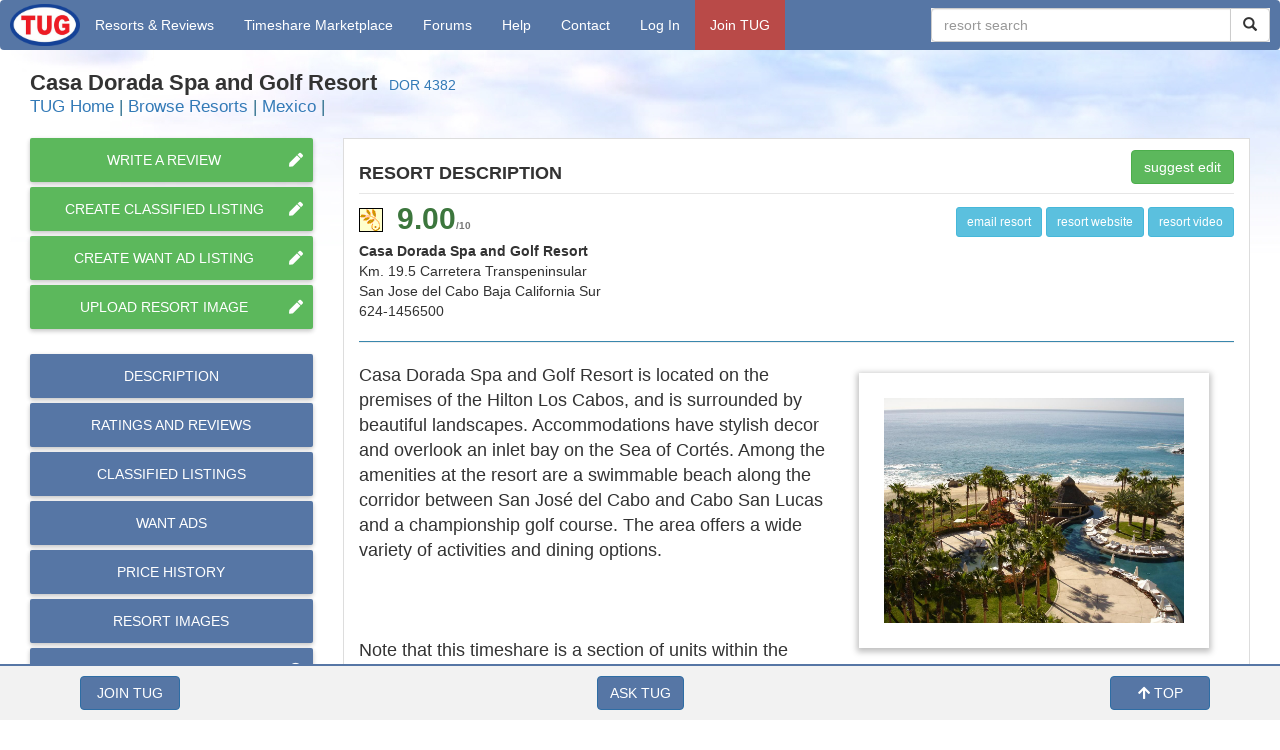

--- FILE ---
content_type: text/html; charset=utf-8
request_url: https://tug2.com/resorts/resort/Casa-Dorada-Spa-and-Golf-Resort/description
body_size: 15088
content:

<!DOCTYPE html>
<html lang="en">
<head>

    <meta http-equiv="content-type" content="text/html; charset=UTF-8">
    <meta charset="utf-8">
    
    

    
    <meta name="viewport" content="width=device-width, initial-scale=1, user-scalable=yes">



    
        <link rel="canonical" href="https://tug2.com/resorts/resort/Casa-Dorada-Spa-and-Golf-Resort/description" />
        <title>Casa Dorada Spa and Golf Resort Timeshare Resort Information & Advice | timeshare users group</title>
        <meta name='description' content='Casa Dorada Spa and Golf Resort Timeshare Resort Information & Advice in San Jose del Cabo, Baja California Sur User rating 9.00 with 36 reviews' />
        <meta name='keywords' content='Casa Dorada Spa and Golf Resort timeshare resort, timeshare resort ratings, timeshare resort images, Timeshares, Timeshare Advice, Timeshare Help, First timeshare, Timeshare info, help me with my timeshare, timeshare tips, timeshare facts, Buy Timeshare, Sell Timeshare, Rent Timeshare, Timeshare Resale, Timeshare For Sale, Timeshare Rentals, timeshare, Timeshare resort, travel, timeshare sales, Timeshare Users Group, Timeshare owners, timeshare industry, RCI, II, Timeshare Online forum, first timeshare, timesharing, Timeshare Clasifieds, Timeshare Resort Reviews, Timeshare concept, Timeshare Reviews, sell my timeshare, timeshare' />
        <meta property='og:url' content='https://tug2.com/resorts/resort/Casa-Dorada-Spa-and-Golf-Resort/description' />
        <meta property='og:title' content='Casa Dorada Spa and Golf Resort Timeshare Resort Information & Advice | timeshare users group' />
        <meta property='og:description' content='Casa Dorada Spa and Golf Resort Timeshare Resort Information & Advice in San Jose del Cabo, Baja California Sur User rating 9.00 with 36 reviews' />
        <meta property='og:image' content='https://tug2.com/images/tugoval.png' />
        <meta property="og:type" content="website" />




    <!-- Google tag (gtag.js) --> 
    <script async src="https://www.googletagmanager.com/gtag/js?id=G-1H89DF3Z10"></script> 
    <script> 
        window.dataLayer = window.dataLayer || [];
        function gtag() { dataLayer.push(arguments); }
        gtag('set', 'linker', {
            'domains': ['tug2.com', 'tug2.net', 'tugbbs.com', 'store.tug2.com']
        });
        gtag('js', new Date());
        gtag('config', 'G-1H89DF3Z10');
    </script>


    <!-- Global site tag (gtag.js) - Google Ads: 1066790519 -->
    <script async src="https://www.googletagmanager.com/gtag/js?id=AW-1066790519"></script>
    <script>
        window.dataLayer = window.dataLayer || [];
        function gtag() { dataLayer.push(arguments); }
        gtag('set', 'linker', {
            'domains': ['tug2.com', 'tug2.net', 'tugbbs.com', 'store.tug2.com']
        });
        gtag('js', new Date());
        gtag('config', 'AW-1066790519');
    </script>



    <!-- Latest compiled and minified CSS -->
    <link rel="stylesheet" href="https://maxcdn.bootstrapcdn.com/bootstrap/3.3.7/css/bootstrap.min.css" integrity="sha384-BVYiiSIFeK1dGmJRAkycuHAHRg32OmUcww7on3RYdg4Va+PmSTsz/K68vbdEjh4u" crossorigin="anonymous">

    

    <link rel="stylesheet" href="https://use.fontawesome.com/releases/v5.5.0/css/all.css" integrity="sha384-B4dIYHKNBt8Bc12p+WXckhzcICo0wtJAoU8YZTY5qE0Id1GSseTk6S+L3BlXeVIU" crossorigin="anonymous">

    <link rel="stylesheet" type="text/css" href="/assets/css/bootstrap-xl.css" />

    <link rel="stylesheet" type="text/css" href="/css/tug-common.css?v=2.0" />

    <!--[if lt IE 9]>
      <script src="//html5shim.googlecode.com/svn/trunk/html5.js"></script>
    <![endif]-->
    <link rel="apple-touch-icon" href="/bootstrap/img/apple-touch-icon.png">
    <link rel="apple-touch-icon" sizes="72x72" href="/bootstrap/img/apple-touch-icon-72x72.png">
    <link rel="apple-touch-icon" sizes="114x114" href="/bootstrap/img/apple-touch-icon-114x114.png">


    <script type='text/javascript' src="//ajax.googleapis.com/ajax/libs/jquery/1.9.1/jquery.min.js"></script>


    <script src="https://maxcdn.bootstrapcdn.com/bootstrap/3.3.7/js/bootstrap.min.js" integrity="sha384-Tc5IQib027qvyjSMfHjOMaLkfuWVxZxUPnCJA7l2mCWNIpG9mGCD8wGNIcPD7Txa" crossorigin="anonymous"></script>


    <link rel="stylesheet" href="https://ajax.googleapis.com/ajax/libs/jqueryui/1.12.1/themes/smoothness/jquery-ui.css">
    <script src="https://ajax.googleapis.com/ajax/libs/jqueryui/1.12.1/jquery-ui.min.js"></script>
    <script src="https://cdnjs.cloudflare.com/ajax/libs/jquery.tablesorter/2.29.5/js/jquery.tablesorter.js"></script>



    <style>
        body {
            background-image: url("/images/clouds.jpg");
            background-repeat: no-repeat;
            background-position: 0px 50px;
        }
    </style>
    <style>
        .scrollToTop {
            cursor: pointer;
        }
    </style>

    <style>
        .navbar-logo {
            margin-top: 4px;
        }

        .site-logo {
            color: #fff;
            position: relative;
            top: 4px;
            padding-left: 13px;
            font-size: 1.2em;
            font-family: 'Open Sans Condensed', sans-serif, sans-serif;
        }

        @media (max-width: 767px) {
            .navbar-logo {
                margin-top: 4px;
                margin-left: 10px;
            }

            .site-logo {
                top: 5px;
            }
        }
    </style>

    
<style>

        .navbar {
            height: 50px;
            margin-bottom: 0px;
            border: 0px solid transparent;
        }

        /* navbar */
        .navbar-default {
            background-color: #5676a5;
            border-color: transparent;
        }
            /* Title */
            .navbar-default .navbar-brand {
                color: #fff;
            }

                .navbar-default .navbar-brand:hover,
                .navbar-default .navbar-brand:focus {
                    color: #fff;
                }
            /* Link */
            .navbar-default .navbar-nav > li > a {
                color: #fff;
            }

                .navbar-default .navbar-nav > li > a:hover,
                .navbar-default .navbar-nav > li > a:focus {
                    color: #fff;
                    background-color: #6e8ebd;
                }

            .navbar-default .navbar-nav > .active > a,
            .navbar-default .navbar-nav > .active > a:hover,
            .navbar-default .navbar-nav > .active > a:focus {
                color: #fff;
                background-color: #6e8ebd;
            }

            .navbar-default .navbar-nav > .open > a,
            .navbar-default .navbar-nav > .open > a:hover,
            .navbar-default .navbar-nav > .open > a:focus {
                color: #fff;
                background-color: #6e8ebd;
            }
            /* Caret */
            .navbar-default .navbar-nav > .dropdown > a .caret {
                border-top-color: #fff;
                border-bottom-color: #fff;
            }

            .navbar-default .navbar-nav > .dropdown > a:hover .caret,
            .navbar-default .navbar-nav > .dropdown > a:focus .caret {
                border-top-color: #fff;
                border-bottom-color: #fff;
            }

            .navbar-default .navbar-nav > .open > a .caret,
            .navbar-default .navbar-nav > .open > a:hover .caret,
            .navbar-default .navbar-nav > .open > a:focus .caret {
                border-top-color: #fff;
                border-bottom-color: #fff;
            }
            /* Mobile version */
            .navbar-default .navbar-toggle {
                border-color: #fff;
                background: transparent;
            }

                .navbar-default .navbar-toggle:hover,
                .navbar-default .navbar-toggle:focus {
                    background-color: #fff;
                    
                }

                .navbar-default .navbar-toggle .icon-bar {
                    background-color: #fff;
                }

        @media (max-width: 767px) {
            .navbar-default .navbar-nav .open .dropdown-menu > li > a {
                color: #fff;
            }

                .navbar-default .navbar-nav .open .dropdown-menu > li > a:hover,
                .navbar-default .navbar-nav .open .dropdown-menu > li > a:focus {
                    color: #fff;
                }
        }

        .navbar-default .navbar-nav .open .dropdown-menu > li > a,
        .navbar-default .navbar-nav .open .dropdown-menu {
            background-color: #6e8ebd;
            color: #ffffff;
        }

            .navbar-default .navbar-nav .open .dropdown-menu > li > a:hover {
                background-color: #5676a5;
                color: #ffffff;
            }

    .dropdown-menu {
        /*font-size: smaller;*/
        min-width: 250px;
        border: 0px solid transparent;
    }

        .navbar-default .navbar-collapse, .navbar-default .navbar-form {
            border-color: #e7e7e7;
            background-color: #5676a5;
        }

        .navbar-fixed-bottom .navbar-collapse, .navbar-fixed-top .navbar-collapse {
            max-height: 1000px;
            /*width: 100%;*/
        }

        /*.navbar-collapse.in {
            overflow-y: auto;
        }

        .dropdown-menu .divider {
            height: 1px;
            margin: 1px 0;
            overflow: hidden;
            background-color: #e5e5e5;
        }

        @media (max-width: 767px){
            .navbar-nav .open .dropdown-menu .dropdown-header, .navbar-nav .open .dropdown-menu > li > a {
                padding: 5px 15px 5px 25px;
            }
        }*/

 /*       @media only screen and (max-width: 767px) {
            .dropdown {
                font-size: x-large;
                text-align: center;
                align-content: center;
                height:50px;
            }
            .dropdown-child {
                font-size: x-large;
                align-content:center;
                height:50px;
            }
        }*/

        .dropdown-menu > li > a {
            padding: 6px 20px;
        }
</style>

    
    <link rel="stylesheet" type="text/css" href="/assets/css/tug.css" />


    <style>
        .ui-state-active,
        .ui-widget-content .ui-state-active,
        .ui-widget-header .ui-state-active {
            border: 1px solid #B94A48 !important;
            color: #B94A48;
        }
        .ui-menu .ui-menu-item {
            padding: 5px;
            margin: 0;
            cursor: pointer;
            /*width: 250px;*/
        }

        .ui-autocomplete {
            margin: 30px;
            max-height: 500px;
            overflow: auto;
        }
    </style>


    
    <style>
        .box-shadow {
            box-shadow: 0 2px 2px 0 rgba(0,0,0,0.14), 0 1px 5px 0 rgba(0,0,0,0.12), 0 3px 1px -2px rgba(0,0,0,0.2);
            padding: 15px;
            margin-left: 5px;
            margin-right: 5px;
            margin-top: 15px;
        }
    </style>


    <script type="text/javascript">
        var _gaq = _gaq || [];
        _gaq.push(['_setAccount', 'UA-490995-4']);
        _gaq.push(['_trackPageview']);

        (function () {
            var ga = document.createElement('script'); ga.type = 'text/javascript'; ga.async = true;
            ga.src = ('https:' == document.location.protocol ? 'https://ssl' : 'http://www') + '.google-analytics.com/ga.js';
            var s = document.getElementsByTagName('script')[0]; s.parentNode.insertBefore(ga, s);
        })();
    </script>

    <script async src="//pagead2.googlesyndication.com/pagead/js/adsbygoogle.js"></script>

    <!-- .com top right -->
    

    <script type="text/javascript">
        var _gaq = _gaq || [];
        _gaq.push(['_setAccount', 'UA-490995-4']);
        _gaq.push(['_trackPageview']);

        (function () {
            var ga = document.createElement('script'); ga.type = 'text/javascript'; ga.async = true;
            ga.src = ('https:' == document.location.protocol ? 'https://ssl' : 'http://www') + '.google-analytics.com/ga.js';
            var s = document.getElementsByTagName('script')[0]; s.parentNode.insertBefore(ga, s);
        })();
    </script>

    <!-- JSON-LD markup generated by Google Structured Data Markup Helper. -->
    <script type="application/ld+json">
        { "@context" : "https://schema.org",
        "@type" : "Organization",
        "legalName" : "Timeshare Users Group",
        "name": "Timeshare Users Group",
        "url" : "https://tug2.com/",
        "logo" : "https://tug2.com/images/tugoval.png",
        "email": "mailto:tug@tug2.net",
        "description": "Sell Rent or Exchange your Timeshare in the TUG Marketplace. Get free Timeshare Ratings and vacation tips! ",
        "telephone" : "800-243-1921",
        "sameAs" : [ "https://www.facebook.com/TimeshareUsersGroup",
        "https://www.twitter.com/TUGTimeshare",
        "https://www.instagram.com/timeshareusersgroup/",
        "https://www.linkedin.com/in/tug-timeshare-a4282282"]
        }
    </script>


</head>
<body>




    <div class="body-navbar">


<!--<nav class="navbar navbar-default">
  <div class="container-fluid">-->
    <!-- Brand and toggle get grouped for better mobile display -->
    <!--<div class="navbar-header">
      <button type="button" class="navbar-toggle collapsed" data-toggle="collapse" data-target="#bs-example-navbar-collapse-1" aria-expanded="false">
        <span class="sr-only">Toggle navigation</span>
        <span class="icon-bar"></span>
        <span class="icon-bar"></span>
        <span class="icon-bar"></span>
      </button>
      <a class="navbar-brand" href="#">Brand</a>
    </div>-->

    <!-- Collect the nav links, forms, and other content for toggling -->
    <!--<div class="collapse navbar-collapse" id="bs-example-navbar-collapse-1">
      <ul class="nav navbar-nav">
        <li class="active"><a href="#">Link <span class="sr-only">(current)</span></a></li>
        <li><a href="#">Link</a></li>
        <li class="dropdown">
          <a href="#" class="dropdown-toggle" data-toggle="dropdown" role="button" aria-haspopup="true" aria-expanded="false">Dropdown <span class="caret"></span></a>
          <ul class="dropdown-menu">
            <li><a href="#">Action</a></li>
            <li><a href="#">Another action</a></li>
            <li><a href="#">Something else here</a></li>
            <li role="separator" class="divider"></li>
            <li><a href="#">Separated link</a></li>
            <li role="separator" class="divider"></li>
            <li><a href="#">One more separated link</a></li>
          </ul>
        </li>
      </ul>
      <form class="navbar-form navbar-left">
        <div class="form-group">
          <input type="text" class="form-control" placeholder="Search">
        </div>
        <button type="submit" class="btn btn-default">Submit</button>
      </form>
      <ul class="nav navbar-nav navbar-right">
        <li><a href="#">Link</a></li>
        <li class="dropdown">
          <a href="#" class="dropdown-toggle" data-toggle="dropdown" role="button" aria-haspopup="true" aria-expanded="false">Dropdown <span class="caret"></span></a>
          <ul class="dropdown-menu">
            <li><a href="#">Action</a></li>
            <li><a href="#">Another action</a></li>
            <li><a href="#">Something else here</a></li>
            <li role="separator" class="divider"></li>
            <li><a href="#">Separated link</a></li>
          </ul>
        </li>
      </ul>
    </div>--><!-- /.navbar-collapse -->
  <!--</div>--><!-- /.container-fluid -->
<!--</nav>-->

        












        <nav class="navbar navbar-default " role="navigation" style="position: relative; z-index:500;">
            
            <div class="container-fluid" style="padding-left: 10px; padding-right: 10px ">
                <!-- Brand and toggle get grouped for better mobile display -->
                <div class="navbar-header">
                    
                    <div class="pull-right">
                        <button type="button" class="navbar-toggle" data-toggle="collapse" data-target=".navbar-collapse">
                            <span class="icon-bar"></span>
                            <span class="icon-bar"></span>
                            <span class="icon-bar"></span>
                        </button>
                    </div>
                    
                    <div class="pull-left">
                        <a class="navbar-left navbar-anchor" href="/home"><img height="42" alt="TUG Logo" src="/images/tugoval.png" class="navbar-logo"><strong class="site-logo hidden-xs hidden-sm hidden-md hidden-lg" style="padding-right:25px">Timeshare Users Group</strong></a>
                    </div>

                    <div class="visible-xs" style="text-align:center">
                        <div style="margin-top:8px">
                                <a href="/LogIn.aspx" class="btn btn-default">Member Login</a>
                        </div>
                    </div>
                </div>
                <!-- Collection of nav links, forms, and other content for toggling -->
                <div id="navbarCollapse" class="collapse navbar-collapse">

                    <ul class="nav navbar-nav navbar-left" style="margin-right:0px!important">
                        <li class="dropdown parent" style="text-align:center;">
                            <a href="#" title="Timeshare Resorts and Reviews" class="dropdown-toggle" data-toggle="dropdown">Resorts<span class="hidden-md hidden-sm"> & Reviews</span></a>
                            <ul class="dropdown-menu">
                                <li><a class="dropdown-child" href="/resorts/top-rated-timeshare-resorts">Browse Resorts</a></li>
                                <li><a class="dropdown-child" href="/WriteReview.aspx">Write A Review</a></li>
                                <li><a class="dropdown-child" href="/resorts/search?Days=90&OrderBy=ReviewDate">Newest Reviews</a></li>
                            </ul>
                        </li>

                        <li class="dropdown parent" style="text-align:center">
                            <a href="#" title="Timeshare Marketplace" class="dropdown-toggle" data-toggle="dropdown"><span class="hidden-md hidden-sm">Timeshare </span>Marketplace</a>
                            <ul class="dropdown-menu">
                                <li><a class="dropdown-child" href="/timesharemarketplace">Timeshare Marketplace</a></li>
                                <li><a class="dropdown-child" href="/timesharemarketplace/resales">Timeshare Resales</a></li>
                                <li><a class="dropdown-child" href="/timesharemarketplace/rentals">Timeshare Rentals</a></li>
                                <li class="divider"></li>
                                <li><a class="dropdown-child" href="/timesharemarketplace/search">Search Classifieds</a></li>
                                <li><a class="dropdown-child" href="/timesharemarketplace/resorts">Place New Classified</a></li>
                                <li><a class="dropdown-child" href="/member/classifieds">View Your Classifieds</a></li>
                                <li class="divider"></li>
                                <li><a class="dropdown-child" href="/timesharemarketplace/searchwantads">Search Want Ads</a></li>
                                <li><a class="dropdown-child" href="/resorts/resort/wantad/create-want-ad-listing/">Place New Want Ad</a></li>
                                <li><a class="dropdown-child" href="/member/wantads">View Your Want Ads</a></li>
                                <li class="divider"></li>
                                <li><a class="dropdown-child" href="/timesharemarketplace/search?ForExchange=True&Permanent=True">Permanent Swap</a></li>
                                <li><a class="dropdown-child" href="https://tug2.net/timesharemarketplace/TimeshareMarketplaceInstructions.html">How To Place A Classified</a></li>
                                <li><a class="dropdown-child" href="https://tug2.net/timeshare_advice/howtosellyourtimeshare.htm">How To Sell Your Timeshare</a></li>
                                <li><a class="dropdown-child" href="https://tug2.net/timeshare_advice/howtorentyourtimeshare.htm">How To Rent Your Timeshare</a></li>
                                <li><a class="dropdown-child" href="https://www.tug2.net/timeshare_classified_ads/exchange_your_timeshare_for_free.html">Free Timeshare Exchanges</a></li>
                                <li><a class="dropdown-child" href="/TimeshareMarketplace/PlanningCalendar">Timeshare Planning Calendar</a></li>
                                <li class="divider"></li>
                                <li><a class="dropdown-child" href="https://store.tug2.com/timesharemarketplace.html">Purchase TUG Credits</a></li>

                            </ul>
                        </li>

                        <li class="dropdown parent" style="text-align:center">
                            <a href="#" title="TUG BBS Discussion Forums" class="dropdown-toggle" data-toggle="dropdown"><span class="hidden-lg hidden-md hidden-sm">Discussion </span>Forums</a>
                            <ul class="dropdown-menu">
                                <li><a class="dropdown-child" href="https://tugbbs.com/forums/" target="_blank">Forum Home</a></li>
                                <li><a class="dropdown-child" href="https://tugbbs.com/forums/" target="_blank">Forum Login</a></li>
                                <li><a class="dropdown-child" href="https://tugbbs.com/forums/register.php" target="_blank">Forum Registration</a></li>
                                <li><a class="dropdown-child" href="https://tugbbs.com/forums/index.php?threads/bulletin-board-help.248812/" target="_blank">Forum FAQ</a></li>
                            </ul>
                        </li>

                        <li class="dropdown parent" style="text-align:center">
                            <a href="#" title="TUG Timeshare Help & Advice" class="dropdown-toggle" data-toggle="dropdown">Help<span class="hidden-lg hidden-md hidden-sm"> & Advice</span></a>
                            <ul class="dropdown-menu">
                                <li><a class="dropdown-child" href="https://www.tug2.net/faq.htm" target="_blank">TUG Help & FAQ</a></li>
                                <li><a class="dropdown-child" href="https://tug2.net/Global_TUG_Search.html" target="_blank">Search TUG</a></li>
                                <li><a class="dropdown-child" href="https://www.tug2.net/tuginfo.html" target="_blank">About TUG</a></li>
                                <li><a class="dropdown-child" href="/member/email">Update TUG Email</a></li>
                                <li><a class="dropdown-child" href="https://www.tug2.net/privacy.html" target="_blank">TUG Privacy Policy</a></li>
                                <li class="divider"></li>
                                <li><a class="dropdown-child" href="https://tug2.net/timeshare_advice/tug_timeshare_advice.shtml" target="_blank">Free Advice Articles</a></li>
                                <li><a class="dropdown-child" href="https://www.tug2.net/referral.htm" target="_blank">Refer A Friend</a></li>
                            </ul>
                        </li>

                        <li class="dropdown parent" style="text-align:center">
                            <a class="dropdown-toggle" href="#" title="Contact Us" data-toggle="dropdown">Contact</a>
                            <ul class="dropdown-menu">
                                <li class="menu-text phonenumber"><a href="tel:+9042983185">904.298.3185</a></li>
                                <li class="menu-text phonenumber"><a href="mailto:tug@tug2.net">tug@tug2.net</a></li>

                                <li class="divider"></li>

                                <li><span style="padding-left:20px">1335 Kingsley Avenue #1442</span></li>
                                <li><span style="padding-left:20px">Orange Park, FL 32067</span></li>

                                <li class="divider"></li>
                                <li class="nav-header"><span style="padding-left:20px">We're Social!</span></li>
                                <li><a class="dropdown-child" href="https://www.facebook.com/pages/Timeshare-Users-Group/95675922829" title="Facebook"><img style="width:20px;" alt="fb" src="/assets/images/social/fc-webicon-facebook.png" /> Facebook</a></li>
                                <li><a class="dropdown-child" href="https://g.page/r/CT7k2F2vaqtUEBA" title="Google"><img style="width:20px;" alt="g+" src="/assets/images/social/fc-webicon-googleplus.png" /> Google +</a></li>
                                <li><a class="dropdown-child" href="https://twitter.com/tugtimeshare" title="Twitter"><img style="width:20px;" alt="g+" src="/assets/images/social/fc-webicon-twitter.png" /> Twitter</a></li>
                                <li><a class="dropdown-child" href="https://www.youtube.com/c/timeshareusersgroup" title="YouTube"><img style="width: 20px;" alt="YouTube" src="/assets/images/social/fc-webicon-youtube.png" /> YouTube</a></li>
                                <li><a class="dropdown-child" href="https://instagram.com/timeshareusersgroup/" title="Instagram"><img style="width: 20px;" alt="instagram" src="/assets/images/social/fc-webicon-instagram.png" /> Instagram</a></li>

                            </ul>
                        </li>

                            <li class="dropdown" style="text-align: center"><a href="/Login.aspx" title="Log In">Log In</a></li>
                            <li class="dropdown" style="background-color: #b94a48;text-align:center"><a href="/JoinTUG.aspx" title="Join TUG">Join TUG</a></li>

                    </ul>


                    <div class="navbar-form navbar-right" style="padding:0px; background-color:#f2f2f2">
                        <div class="input-group">
                            <input id="GlobalSearch" class="form-control" placeholder="resort search" style="min-width:300px" />
                            <span class="input-group-btn">
                                <button type="button" class="btn btn-default"><span class="glyphicon glyphicon-search"></span></button>
                            </span>
                        </div>
                    </div>




                </div>
            </div>
        </nav>



    </div>

    <div class="container-fluid body-content">
        <br />
        <div>
            <div class="row">
                <div class="col-md-6">

                </div>
                <div class="col-md-6">
                    <div class="pull-right hidden-phone timtest">
                        
                    </div>
                </div>
            </div>
        </div>

        







<link href="/resorts/Styles/resorts.css" rel="stylesheet" />



<div id="content">
    

<div class="container-fluid">
    <div class="row">
        <div class="property-head">
            <div class="col-md-12">
                <h1 class="title-property" style="font-size:22px">
                    Casa Dorada Spa and Golf Resort &nbsp;<small class="text-primary">DOR&nbsp;4382</small>
                </h1>
                <span class="text-info" style="font-size:larger; margin-top:3px">
                    <a href="/home">TUG Home</a> |
                    <a href="/resorts/search?Top=true">Browse Resorts</a> |
                    <a href="/resorts/search?area=8">Mexico</a> |
                </span>
            </div>
        </div>
    </div>
</div>


    <br />

    <div class="container-fluid">



        <div class="row">
            
            
            
            

            <aside id="sidebar" class="col-sm-3 left-sidebar visible-xs">
                <div class="btn-group">
                    <button type="button" class="btn btn-primary btn-lg dropdown-toggle" data-toggle="dropdown" aria-haspopup="true" aria-expanded="false">
                        Resort Menu <span class="caret"></span>
                    </button>
                    <ul class="dropdown-menu">

                            <li><a href="/resorts/resort/Casa-Dorada-Spa-and-Golf-Resort/write-review" class="text-success">Write Review</a></li>

                        <li><a href="/resorts/resort/Casa-Dorada-Spa-and-Golf-Resort/create-classified-listing" class="text-success">Create Classified Listing</a></li>
                    
                        <li><a href="/resorts/resort/Casa-Dorada-Spa-and-Golf-Resort/create-want-ad-listing" class="text-success">Create Want Ad Listing</a></li>

                            <li><a href="/resorts/resort/Casa-Dorada-Spa-and-Golf-Resort/upload-resort-image" class="text-success">Upload Resort Image</a></li>

                        <li><a href="/resorts/resort/Casa-Dorada-Spa-and-Golf-Resort/description">Description</a></li>

                            <li>
                                <a href="/resorts/resort/Casa-Dorada-Spa-and-Golf-Resort/ratings-and-reviews">Ratings And Reviews 
                                </a>
                            </li>


                        

                        <li>
                            <a href="/resorts/resort/Casa-Dorada-Spa-and-Golf-Resort/classified-listings">Classified Listings
                            </a>
                        </li>

                        

                        <li>
                            <a href="/resorts/resort/Casa-Dorada-Spa-and-Golf-Resort/wish-listings">Want Ads
                            </a>
                        </li>


                        
                            <li>
                                <a href="/resorts/resort/Casa-Dorada-Spa-and-Golf-Resort/price-history">Price History
                                </a>
                            </li>
                        

                            <li>
                                <a href="/resorts/resort/Casa-Dorada-Spa-and-Golf-Resort/resort-images">Resort Images
                                </a>
                            </li>

                                <li><a href="/resorts/resort/Casa-Dorada-Spa-and-Golf-Resort/resort-location">Resort Location</a></li>



                        <li><a href="https://tug2.net/googlesearchresults.html?cx=partner-pub-5638140788811827%3Aljt5pmjhar5&cof=FORID%3A9&ie=ISO-8859-1&q=Casa-Dorada-Spa-and-Golf-Resort-San-Jose-del-Cabo-Baja-California-Sur" target="_blank">Owner Discussions</a></li>
                  

                        <li><a href="/resorts/resort/Casa-Dorada-Spa-and-Golf-Resort/member-help">Member Help</a></li>
                    </ul>
                </div>
                <br /><br />
            </aside>
            <div id="sidebar" class="col-sm-4 col-md-3 col-lg-3 col-xl-2 left-sidebar hidden-xs">

                <div>
                        <a href="/resorts/resort/Casa-Dorada-Spa-and-Golf-Resort/write-review" class="btn btn-success btn-upper">
                            <span>Write A Review</span>
                            <span class="pull-right"><i class="fas fa-pen"></i></span>
                        </a>


                    <a href="/resorts/resort/Casa-Dorada-Spa-and-Golf-Resort/create-classified-listing" class="btn btn-success btn-upper">
                        <span>Create Classified Listing</span>
                        <span class="pull-right"><i class="fas fa-pen"></i></span>
                    </a>

                    <a href="/resorts/resort/Casa-Dorada-Spa-and-Golf-Resort/create-want-ad-listing" class="btn btn-success btn-upper">
                        <span>Create Want Ad Listing</span>
                        <span class="pull-right"><i class="fas fa-pen"></i></span>
                    </a>

                        <a href="/resorts/resort/Casa-Dorada-Spa-and-Golf-Resort/upload-resort-image" class="btn btn-success btn-upper">
                            <span>Upload Resort Image</span>
                            <span class="pull-right"><i class="fas fa-pen"></i></span>
                        </a>

                </div>

                <div style="padding-top:20px">
                    <a href="/resorts/resort/Casa-Dorada-Spa-and-Golf-Resort/description" class="btn btn-primary btn-upper">
                        <span>Description</span>
                    </a>

                        <a href="/resorts/resort/Casa-Dorada-Spa-and-Golf-Resort/ratings-and-reviews" class="btn btn-primary btn-upper">
                            <span class="hidden-sm hidden-md">Ratings And </span>Reviews 
                        </a>


                    <a href="/resorts/resort/Casa-Dorada-Spa-and-Golf-Resort/classified-listings" class="btn btn-primary btn-upper">
                        <span>Classified Listings</span>
                    </a>

                    <a href="/resorts/resort/Casa-Dorada-Spa-and-Golf-Resort/wish-listings" class="btn btn-primary btn-upper">
                        <span>Want Ads</span>
                    </a>

                    
                        <a href="/resorts/resort/Casa-Dorada-Spa-and-Golf-Resort/price-history" class="btn btn-primary btn-upper">
                            <span>Price History</span>
                        </a>
                    

                        <a href="/resorts/resort/Casa-Dorada-Spa-and-Golf-Resort/resort-images" class="btn btn-primary btn-upper">
                            <span>Resort Images</span>
                        </a>

                            <a href="/resorts/resort/Casa-Dorada-Spa-and-Golf-Resort/resort-location" class="btn btn-primary btn-upper">
                                <span>Resort Location</span>
                                <span class="pull-right"><i class="fas fa-globe-americas"></i></span>
                            </a>


                    <a href="https://tug2.net/googlesearchresults.html?cx=partner-pub-5638140788811827%3Aljt5pmjhar5&cof=FORID%3A9&ie=ISO-8859-1&q=Casa-Dorada-Spa-and-Golf-Resort-San-Jose-del-Cabo-Baja-California-Sur" target="_blank" class="btn btn-primary btn-upper">
                        <span>Owner Discussions</span>
                    </a>
           

                    <a href="/resorts/resort/Casa-Dorada-Spa-and-Golf-Resort/member-help" class="btn btn-primary btn-upper">
                        <span>Member Help</span>
                    </a> 
                    
                    <br /><br /><br />

                    <div>
                        <center>
                            
                        </center>
                    </div>

                    <br /><br />

                </div>
            </div>


            <div class="col-sm-8 col-md-9 col-lg-9 col-xl-10" style="margin-bottom:10px">

                <div class="product-info">
                    <div id="ResortContent" style="min-height:600px">

                        
                        

                        
                        
                        
                                                


<script type="text/javascript">
    document.title = 'Casa Dorada Spa and Golf Resort Description | timeshare users group';
</script>


<link href="/css/tug-datetime.css" rel="stylesheet" />
<script src="/assets/js/timepicker.js" type="text/javascript"></script>



<style>
    .btn-file {
        position: relative;
        overflow: hidden;
    }

        .btn-file input[type=file] {
            position: absolute;
            top: 0;
            right: 0;
            min-width: 100%;
            min-height: 100%;
            font-size: 100px;
            text-align: right;
            filter: alpha(opacity=0);
            opacity: 0;
            outline: none;
            background: white;
            cursor: inherit;
            display: block;
        }

    #img-upload {
        width: 100%;
    }
</style>

    <div class="inner-box details">
        <div class="property-dsc">
            <h2 class="title-2">
                <span class="hidden-xs">Resort </span>Description
                
                <span class="pull-right" id="SuggestEditButton">
                    <button data-toggle="modal" data-target="#SUGGEST_EDIT_MODAL" data-resortid="14521" type="button" class="btn btn-success" style="margin-top:-15px">suggest edit</button>
                </span>
            </h2>



                <div class="row">
                    <div class="col-sm-6">
                                                                                                <img alt="PremierResort" src="/images/PremierResort22.gif" style="margin-top:-10px" />                                                
                        <span style="margin:10px">
                            <span class="text-success" style="font-size: 3rem; line-height: 30px;"><strong>9.00</strong><span style="font-size: 1rem; font-weight: 600;" class="text-muted">/10</span></span>
                        </span>

                        <div><strong>Casa Dorada Spa and Golf Resort</strong></div>
                        <div>Km. 19.5 Carretera Transpeninsular</div>
                        <div></div>
                        <div>San Jose del Cabo Baja California Sur </div>
                        <div>624-1456500</div>
                    </div>
                    <div class="col-sm-6">
                        <div role="group" aria-label="..." class="pull-right">
                                <a class="btn btn-sm btn-info" href="mailto:" style="margin-top:3px">email resort</a>
                                                            <a class="btn btn-sm btn-info" href="https://www.hiltonloscabos.com/" target="_blank" style="margin-top:3px">resort website</a>
                                                            <a class="btn btn-sm btn-info" href="https://www.youtube.com/watch?v=QC9uWRup5a8" target="_blank" style="margin-top:3px">resort video</a>
                        </div>  
                    </div>
                </div>

            <hr />

            <div>
                

                <img class="hidden-xs" src="https://tug2.com/ResortImages/Mexico/BajaCalifornia/DSC04529_small.png"
                        alt="Casa Dorada Spa and Golf Resort"
                        style="max-width: 350px; float: right; padding: 25px; margin-top: 10px; margin-left: 25px; margin-bottom: 15px; margin-right: 25px; -webkit-box-shadow: 0px 2px 6px 2px rgba(0,0,0,0.25); -moz-box-shadow: 0px 2px 6px 2px rgba(0,0,0,0.25); box-shadow: 0px 2px 6px 2px rgba(0,0,0,0.25);">

                <img class="visible-xs" src="https://tug2.com/ResortImages/Mexico/BajaCalifornia/DSC04529_small.png"
                        alt="Casa Dorada Spa and Golf Resort"
                        style="width: 100%; padding: 25px; margin-top: 10px; margin-left: 0px; margin-bottom: 15px; margin-right:0px; -webkit-box-shadow: 0px 2px 6px 2px rgba(0,0,0,0.25); -moz-box-shadow: 0px 2px 6px 2px rgba(0,0,0,0.25); box-shadow: 0px 2px 6px 2px rgba(0,0,0,0.25);">

                    <p style="font-family: Roboto,Helvetica,Arial,sans-serif; font-size:large">Casa Dorada Spa and Golf Resort is located on the premises of the Hilton Los Cabos, and is surrounded by beautiful landscapes. Accommodations have stylish decor and overlook an inlet bay on the Sea of Cortés. Among the amenities at the resort are a swimmable beach along the corridor between San José del Cabo and Cabo San Lucas and a championship golf course. The area offers a wide variety of activities and dining options.</br><br><br></br>Note that this timeshare is a section of units within the Hilton Los Cabos hotel and shares its grounds/amenities.</br><br><br></p>
                                    <p style="font-family: Roboto,Helvetica,Arial,sans-serif; font-size:large"></p>
                                    <p style="font-family: Roboto,Helvetica,Arial,sans-serif; font-size:large"></p>
            </div>


            <div class="row" style="margin-top:25px">
                <div class="col-md-12">
                    <div>&nbsp;</div>
                </div>
            </div>

            <div class="row">
                <div class="col-md-6" style="margin-top:15px">
                    <div style="text-align:center"><a class='btn btn-primary' href='https://tugbbs.com/forums/forumdisplay.php?f=25'> Mexican </br>Timeshare Owner Discussion Forum</a></div>
                </div>

                <div class="col-md-6" style="margin-top:15px">
                    <div style="text-align:center"><a class='btn btn-primary' href='https://tugbbs.com/forums/forums/30'> Independent Resort </br>Timeshare Owners Discussion Forum</a></div>
                </div>
            </div>



        </div>
    </div>









<div class="modal fade" id="RESORT_IMAGES_MODAL" tabindex="-1" role="dialog" aria-labelledby="RESORT_IMAGES_MODAL_LABEL" aria-hidden="true">
    <div class="modal-dialog modal-lg" role="document">
        <div class="modal-content">
            <div class="modal-header">
                <button type="button" class="close" data-dismiss="modal" aria-label="Close">
                    <span aria-hidden="true">&times;</span>
                </button>
                <strong class="modal-title" id="RESORT_IMAGES_MODAL_LABEL">Add Resort Image</strong>
            </div>
            <div class="modal-body">

                <div class="">
                    <div class="row">
                        <div class="col-md-5">
                            <input type="text" id="resortId" value="14521" style="display:none" />
                            <label for="Copyright">Copyright</label>
                            <input id="Copyright" type="text" class="form-control">
                            <label for="Caption">Caption</label>
                            <input id="Caption" type="text" class="form-control">
                            <label for="ImageType">Image Type</label>
                            <select id="ImageType" class="form-control">
                                <option value=""></option>
                                <option value="Bathroom">Bathroom</option>
                                <option value="Bedroom">Bedroom</option>
                                <option value="Entrance">Entrance</option>
                                <option value="Exterior">Exterior</option>
                                <option value="Floorplan">Floorplan</option>
                                <option value="Kitchen">Kitchen</option>
                                <option value="Living Room">Living Room</option>
                                <option value="Map">Map</option>
                                <option value="Pool">Pool</option>
                                <option value="View">View</option>
                                <option value="Other">Other</option>
                            </select>
                        </div>
                        <div class="col-md-7">
                            <div class="form-group">
                                <label>Upload Image</label>
                                <div class="input-group">
                                    <span class="input-group-btn">
                                        <span class="btn btn-default btn-file">
                                            Browse… <input id="ImageData"
                                                           type="file"
                                                           accept=".gif,.png,.jpg,.jpeg,.tif,.bmp"
                                                           data-itemtype="file"
                                                           class="form-control">
                                        </span>
                                    </span>
                                    <input type="text" class="form-control" readonly>
                                </div>
                                <img id='img-upload' />
                            </div>
                        </div>
                    </div>
                </div>
            </div>
            <div class="modal-footer">
                <button type="button" class="btn btn-primary save-resort-image" id="SaveResortImageButton" data-dismiss="modal">Save</button>
                <button type="button" class="btn btn-default" data-dismiss="modal">Close</button>
            </div>
        </div>
    </div>
</div>


<script>
    $(document).ready(function () {
        $(document).on('change', '.btn-file :file', function () {
            var input = $(this),
                label = input.val().replace(/\\/g, '/').replace(/.*\//, '');
            input.trigger('fileselect', [label]);
        });

        $('.btn-file :file').on('fileselect', function (event, label) {

            var input = $(this).parents('.input-group').find(':text'),
                log = label;

            if (input.length) {
                input.val(log);
            } else {
                if (log) alert(log);
            }

        });
        function readURL(input) {
            if (input.files && input.files[0]) {
                var reader = new FileReader();

                reader.onload = function (e) {
                    $('#img-upload').attr('src', e.target.result);
                }

                reader.readAsDataURL(input.files[0]);
            }
        }

        $("#ImageData").change(function () {
            readURL(this);
        });
    });
</script>













<div class="modal fade" id="SUGGEST_EDIT_MODAL" tabindex="-1" role="dialog" aria-labelledby="SUGGEST_EDIT_MODAL_LABEL" aria-hidden="true">
    <div class="modal-dialog" role="document">
        <div class="modal-content">
            <div class="modal-header">
                <button type="button" class="close" data-dismiss="modal" aria-label="Close">
                    <span aria-hidden="true">&times;</span>
                </button>
                <strong class="modal-title" id="SUGGEST_EDIT_MODAL_LABEL">Suggest Edit</strong>
            </div>
            <div class="modal-body" style="padding:10px">
                <div class="row">
                    <div class="col-sm-12">
                        <div class="alert alert-info">
                            <button type="button" class="close" data-dismiss="alert">
                                ×
                            </button>
                            Members use this form to send a note to the TUG Review Manager for questions/concerns/problems with this resort
                        </div>
                    </div>
                </div>
                <div class="row">
                    <div class="col-sm-12">
                        <textarea name="SuggestEdit" rows="5" id="SuggestEdit" class="form-control" style="overflow: hidden; overflow-wrap: break-word; height: 200px;"></textarea>
                    </div>
                </div>
            </div>
            <div class="modal-footer">
                <button type="button" class="btn btn-primary send-suggest-edit" data-dismiss="modal">Send</button>
                <button type="button" class="btn btn-default" data-dismiss="modal">Close</button>
            </div>
        </div>
    </div>
</div>




<script type="text/javascript">
    $('.send-suggest-edit').click(function () {

        $('#SuggestEditButton').html('<div class="pull-right" style="font-size:small"><i class="fa fa-spinner fa-spin fa-fw"></i>&nbsp;Sending...</div>');
        //$('#ResortContent').empty();

        $resortId = 14521;
        $resortName = 'Casa Dorada Spa and Golf Resort';
        $content = $('#SuggestEdit').val();

        var $jsonString = {
            resortId: $resortId,
            resortName: $resortName,
            content: $content
        };

        //alert(JSON.stringify($jsonString));

        $.ajax({
            type: "GET",
            url: '/Resorts/SendSuggestEdit',
            data: $jsonString,
            success: function (data) {
                setTimeout(
                    function () {
                        $('#SuggestEditButton').html('<mark class="pull-right" style="font-size:small">Thank you for your suggestion</mark>');
                    }, 2000);
            },
            error: function (xhr, status, error) {
                var err = eval("(" + xhr.responseText + ")");
                alert(err.Message);
            }
        });
    });
</script>

                        
                        

                    </div>

                    <br /><br />

                    
                    
                    
                    <div class="hidden-xs" style="margin-left: auto; margin-right: auto; margin: auto; width: 80%;">
                        
                    </div>

                </div>
            </div>
        </div>
    </div>
</div>



        <br /><br /><br />
    </div>

    <div class="container-fluid">
        <div style="background-color: #fff; height:80px">
            <div class="row" style="color: #5676a5">
                <div class="col-sm-3">&nbsp;</div>
                <div class="col-sm-6" style="text-align:center">
                    <div>© 2026 TIMESHARE USERS GROUP. ALL RIGHTS RESERVED.</div>
                    <div><a href='mailto: tug@tug2.net'>TUG@TUG2.NET</a></div>
                </div>
                <div class="col-sm-3">&nbsp;</div>
            </div>
        </div>
    </div>



    



    <br /><br />

    <div style='position: fixed !important; bottom: 0px; z-index: 1005; background-color: #f2f2f2; width: 100%; border-top: 2px solid #5676a5'>
        
        <div class="container">
            <div class="row">

                <div class="col-xs-4" style="text-align:left">
                        <div style="margin:10px">
                            <a href='https://join.tug2.net' class="btn btn-primary" style="width:100px">JOIN TUG</a>
                        </div>
                </div>
                <div class="col-xs-4" style="text-align:center">
                    <div style="margin:10px">
                        <a href='mailto:tug@tug2.net' class="btn btn-primary">ASK TUG</a>
                    </div>
                </div>
                <div class="col-xs-4 scrollToTop" style="text-align: right">
                    <div style="margin-top: 10px;">
                        <span class="btn btn-primary scrollToTop" style="width:100px"><i class="fas fa-arrow-up"></i> TOP</span>
                    </div>
                </div>
            </div>
        </div>

        
    </div>



</body>
</html>




<script>
    $(document).ready(function () {
        $('.scrollToTop').click(function () {
            $('html, body').animate({ scrollTop: 0 }, '300');
        });
    });
</script>






<script type="text/javascript">
    $.ui.autocomplete.prototype._renderItem = function (ul, item) {
        item.label = item.label.replace(new RegExp("(?![^&;]+;)(?!<[^<>]*)(" + $.ui.autocomplete.escapeRegex(this.term) + ")(?![^<>]*>)(?![^&;]+;)", "gi"), "<span style='font-weight:bold;color:#5676A5;'>$1</span>");
        item.city = item.city.replace(new RegExp("(?![^&;]+;)(?!<[^<>]*)(" + $.ui.autocomplete.escapeRegex(this.term) + ")(?![^<>]*>)(?![^&;]+;)", "gi"), "<span style='font-weight:bold;color:#5676A5;'>$1</span>");

        item.repname = item.repname.replace(new RegExp("(?![^&;]+;)(?!<[^<>]*)(" + $.ui.autocomplete.escapeRegex(this.term) + ")(?![^<>]*>)(?![^&;]+;)", "gi"), "<span style='font-weight:bold;color:#5676A5;'>$1</span>");
        item.groupname = item.groupname.replace(new RegExp("(?![^&;]+;)(?!<[^<>]*)(" + $.ui.autocomplete.escapeRegex(this.term) + ")(?![^<>]*>)(?![^&;]+;)", "gi"), "<span style='font-weight:bold;color:#5676A5;'>$1</span>");
        //item.country = item.country.replace(new RegExp("(?![^&;]+;)(?!<[^<>]*)(" + $.ui.autocomplete.escapeRegex(this.term) + ")(?![^<>]*>)(?![^&;]+;)", "gi"), "<span style='font-weight:bold;color:#5676A5;'>$1</span>");
        //item.state = item.state.replace(new RegExp("(?![^&;]+;)(?!<[^<>]*)(" + $.ui.autocomplete.escapeRegex(this.term) + ")(?![^<>]*>)(?![^&;]+;)", "gi"), "<span style='font-weight:bold;color:#5676A5;'>$1</span>");

        return $("<li></li>")
            .data("item.autocomplete", item)
            .append("<div style='font-size:small;'><strong>"
                + item.label + "</strong><br>"
                + item.repname + "  "
                + item.groupname + "   "
                + item.city
                + "</div>")
            /*.append("<div style='font-size:small;'>" + item.country + ", " + item.city + ", " + item.state + "</div>")*/
            /*.append("<div style='font-size:small;'>" + item.repname + ", " + item.groupname + ", " + item.country + ", " + item.city + ", " + item.state + "</div>")*/
            /*.append("<div style='font-size:small;'>" + item.repname + "   "+ item.groupname + "   " + item.city + "</div>")*/
            .appendTo(ul);
    };

    $(function () {
        $('#GlobalSearch').autocomplete({
            minLength: 3,
            select: function (event, ui) {
                event.preventDefault();
                $("#GlobalSearch").val(ui.item.name);
                $("#hdnResortID").val(ui.item.value);

                var $jsonString = {
                    id: ui.item.value,
                    city: ui.item.city,
                    //state: ui.item.state,
                    //country: ui.item.country,
                    repname: ui.item.repname,
                    groupname: ui.item.groupname,
                    search: ui.item.name,
                    type: 'resort'
                };

                //alert(JSON.stringify($jsonString));

                $.ajax({
                    type: "GET",
                    url: '/Resorts/RedirectToResortDescription',
                    data: $jsonString,
                    success: function (data) {
                        //alert(data);
                        window.location.href = data;
                    },
                    error: function (xhr, status, error) {
                        var err = eval("(" + xhr.responseText + ")");
                        alert(err.Message);
                    }
                });

                return false;
            },
            change: function (event, ui) {
                event.preventDefault();
                if (ui.item == null) {
                    $("#hdnResortID").val('0');
                }
                return false;
            },
            click: function (event, ui) {
                event.preventDefault();
                $("#GlobalSearch").val(ui.item.name);
                return false;
            },
            source: function (request, response) {
                var $jsonString = { pre: request.term };
                $.ajax({
                    url: "/AjaxWebServices.asmx/GetAutoCompleteResultsForResorts",
                    data: JSON.stringify($jsonString),
                    dataType: "json",
                    type: "POST",
                    contentType: "application/json; charset=utf-8",
                    dataFilter: function (data) { return data; },
                    success: function (data) {
                        response($.map(data.d, function (item) {
                            return {
                                label: item.name,
                                city: item.city,
                                //state: item.state,
                                //country: item.country,
                                repname: item.repname,
                                groupname: item.groupname,
                                name: item.name,
                                value: item.id + ""
                            }
                        }))
                    },
                    error: function (XMLHttpRequest, textStatus, errorThrown) {
                        /*alert(textStatus);*/
                    },
                });
            }
        });
    });
</script>

--- FILE ---
content_type: text/css
request_url: https://tug2.com/css/tug-datetime.css
body_size: 122
content:
    .ui-timepicker-div .ui-widget-header { margin-bottom: 8px; }
    .ui-timepicker-div dl { text-align: left; }
    .ui-timepicker-div dl dt { height: 25px; margin-bottom: -25px; }
    .ui-timepicker-div dl dd { margin: 0 10px 10px 65px; }
    .ui-timepicker-div td { font-size: 90%; }
    .ui-tpicker-grid-label { background: none; border: none; margin: 0; padding: 0; }
    .ui-datepicker-trigger {background-color:#fff;border:0px;padding:0px;}